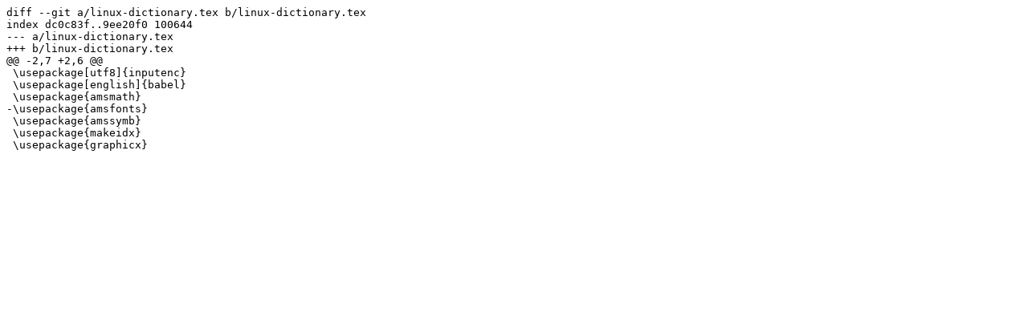

--- FILE ---
content_type: text/plain; charset=utf-8
request_url: https://git.kjodle.net/kjodle/linux-dictionary/commit/b1129f2432132c0396c0abbe6a1061854c5712db.diff
body_size: 195
content:
diff --git a/linux-dictionary.tex b/linux-dictionary.tex
index dc0c83f..9ee20f0 100644
--- a/linux-dictionary.tex
+++ b/linux-dictionary.tex
@@ -2,7 +2,6 @@
 \usepackage[utf8]{inputenc}
 \usepackage[english]{babel}
 \usepackage{amsmath}
-\usepackage{amsfonts}
 \usepackage{amssymb}
 \usepackage{makeidx}
 \usepackage{graphicx}
